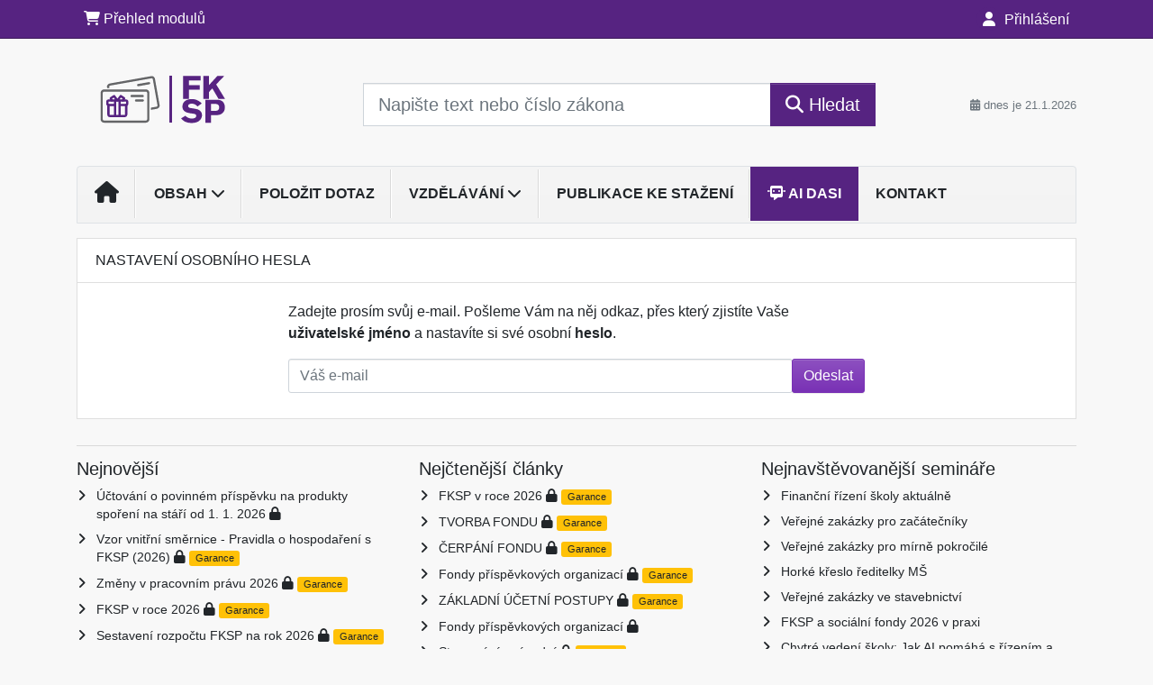

--- FILE ---
content_type: text/html; charset=ISO-8859-2
request_url: https://www.fksp-priklady.cz/34/28/nastaveni-osobniho-hesla/?backurl=https%3A%2F%2Fwww.fksp-priklady.cz%2F33%2Fprispevek-na-rekreaci-v-dobe-pracovni-neschopnosti-uniqueidgOkE4NvrWuOGkMFoztUp2ZWfzbPkn7UkDDulZX7UDBY%2F
body_size: 17835
content:
<!doctype html>
<html lang="cs-CZ">
  <head>
  		<!-- Google Tag Manager -->
<script>
window.dataLayer = window.dataLayer || [];
function gtag(){window.dataLayer.push(arguments);}
gtag('consent', 'default', {
	'analytics_storage': 'denied',
	'ad_storage': 'denied',
	'ad_user_data': 'denied',
	'ad_personalization': 'denied'
})
window.dataLayer.push({"config":{"ga4_general_id":"G-5S0SZWD26X"},"portal":{"portal_id":571,"portal_name":"FKSP - p\u0159\u00edklady","section":"Nastaven\u00ed osobn\u00edho hesla"},"session":{"wa":"WWW26I3 NO"},"document":[],"user":{"visitor":"Anonymous","reg":{"mmoffercount":""}},"product":[]});
(function(w,d,s,l,i){w[l]=w[l]||[];w[l].push({'gtm.start':
new Date().getTime(),event:'gtm.js'});var f=d.getElementsByTagName(s)[0],
j=d.createElement(s),dl=l!='dataLayer'?'&l='+l:'';j.async=true;j.src=
'https://www.googletagmanager.com/gtm.js?id='+i+dl;f.parentNode.insertBefore(j,f);
})(window,document,'script','dataLayer','GTM-M2VV3RB');
  window.isGtm = true; // CIF var
</script>
<!-- End Google Tag Manager -->
    <title>Nastavení osobního hesla | FKSP - příklady</title>
    <meta charset="ISO-8859-2">
    <meta name="viewport" content="width=device-width, initial-scale=1, shrink-to-fit=no">
<link rel="canonical" href="https://www.fksp-priklady.cz/34/28/nastaveni-osobniho-hesla/?backurl=https%3A%2F%2Fwww.fksp-priklady.cz%2F33%2Fprispevek-na-rekreaci-v-dobe-pracovni-neschopnosti-uniqueidgOkE4NvrWuOGkMFoztUp2ZWfzbPkn7UkDDulZX7UDBY%2F" />
<meta name="robots" content="noindex,follow" />

<meta name="author" content="Verlag Dashöfer">
<meta name="copyright" content="Verlag Dashöfer">
<meta name="publisher" content="Verlag Dashöfer">
<meta name="description" content="Komplexní průvodce hospodařením a čerpáním fondu kulturních a sociálních potřeb. Zodpovíme i Vaše dotazy k FKSP.">
<meta name="theme-color" content="#7931B5">
<link rel="icon" href="/favicon.ico" type="image/x-icon" />
<link href="https://www.dashofer.cz/rss/?rss_channel=2" rel="alternate" type="application/rss+xml" title="RSS">
    <!-- Bootstrap CSS -->
<link rel="stylesheet" href="//image.dashofer.cz/styles/css/jqueryui/jquery-ui-1.12.1custom.min.css?browsercache=vnc5cesees6.2.4">
<link rel="stylesheet" href="//image.dashofer.cz/styles/css/jqueryui/jquery-ui-1.12.1custom.structure.min.css?browsercache=vnc5cesees6.2.4">
<link rel="stylesheet" href="//image.dashofer.cz/styles/css/jqueryui/jquery-ui-1.12.1custom.theme.min.css?browsercache=vnc5cesees6.2.4">

     
       
    <link rel="stylesheet" href="//image.dashofer.cz/styles/css/571_bootstrap4_onlib3_style.css?browsercache=vnc5cesees6.2.4">
 
		<link rel="stylesheet" href="//image.dashofer.cz/js/css/font-awesome-6/css/all.min.css?browsercache=vnc5cesees6.2.4"><script src='//image.dashofer.cz/js/jquery-3.3.1.min.js'></script>
<script src='//image.dashofer.cz/js/jquery.ui-1.12.1custom.min.js'></script>
<script src='//image.dashofer.cz/js/bootstrap.4.min.js?browsercache=vnc5aph6.2.4'></script>
<script src='//image.dashofer.cz/js/modernizr.4.min.js?browsercache=vnc5aph6.2.4'></script>
<script src="//image.dashofer.cz/js/min.js.phtml?js=offcanvas.bootstrap.js&amp;browsercache=vnc5aph6.2.4"></script>
<script>
			jQuery.fn.bootstrapModal = jQuery.fn.modal.noConflict();
		</script>
<script src="//image.dashofer.cz/js/min.js.phtml?js=jquery.autocomplete.1.2.js%2Cjquery.multiselect.js%2Cjquery.cookie.js%2Cjquery.cluetip.1.2.5.min.js%2Cjquery.simplemodal.js%2Cjquery.trunk8.js%2Cjquery.sticky-kit.min.js%2Cjquery.scrollto.min.js%2Cjquery.mask.js%2Cjquery.hoverIntent.js%2Ctexthighlighter.js%2Cgettext.js&amp;browsercache=vnc5aph6.2.4"></script>
<script src="//image.dashofer.cz/js/jquery.cluetip.1.2.5.min.js"></script>
<script src="//image.dashofer.cz/js/min.js.phtml?js=cif.basicfuncs.js%2Csearch.js%2Ccif.portalfx.js%2Ccif.prospectvalid.bootstrap.js%2Coffcanvas.js%2Cbootstrap-gallery.js%2Cif-b4-breakpoint.min.js&amp;browsercache=vnc5aph6.2.4"></script>
<script src="//image.dashofer.cz/js/min.js.phtml?js=cif.onload.js%2Ccif.forms.js&amp;browsercache=vnc5aph6.2.4" defer></script>
<script src="//image.dashofer.cz/js/ekko_lightbox.js?browsercache=vnc5aph6.2.4"></script><script>
var search_account_prospect_step2 = "/34/2/moje-udaje/";
var step_prospect = 0;
addCifString('lang', 'cz');addCifString('lang_iso_code', 'cs');addCifString('presentation_framework', 'bootstrap');addCifString('wa', 'WWW26I3 NO');addCifString('jquery_document_ready_external', '1');addCifString('hidecellimg', '<i class="fas fa-chevron-up"></i>');addCifString('portalsettingscookieexpire', '1');addCifString('showcellimg', '<i class="fas fa-chevron-down"></i>');addCifString('dutipcellrotationspeed', '16000');addCifString('js_prefix', '/');addCifString('portalimagespath', '//image.dashofer.cz/gen3_fkspprofi/');addCifString('systemlang', 'cz');addCifString('querylinkchar', '?');addCifString('viewlawpartlink', '/36/1/pravni-predpisy/');addCifString('lawlinkincluetip', '0');addCifString('msg_time_versions_disabled', 'Prohlížení časových verzí není dostupné');addCifString('onb_common_img_prefix', '//image.dashofer.cz/onb/common_pictograms/gen3_fkspprofi/');addCifString('loaderbig', '<div class="loader-big"><i class="fa-solid fa-spinner fa-spin fa-2x"></i></div>');addCifString('loadersmall', '<div class="loader-small"><i class="fa-solid fa-spinner fa-spin"></i></div>');addCifString('searchinputinfotext', 'Napište text nebo číslo zákona');addCifString('usernameinfotext', 'uživatelské jméno');addCifString('psswinfotext', 'osobní heslo');addCifString('serpbarelement', '');addCifString('serpbarelementoffset', '');addCifString('show_dom_element_zoom', '0');addCifString('zoom_button_position', '');addCifString('msg_modal_handler', 'zvětšit');addCifString('msg_close', 'Zavřít');addCifString('feedbackname', '');addCifString('feedbackmail', '');addCifString('msg_feedback_your_name', 'Vaše jméno');addCifString('msg_feedback_your_email', 'Váš e-mail');addCifString('msg_feedback_your_phone', 'Váš telefon');addCifString('clue_close_button_img', 'close_button.jpg');addCifString('lawlinkprefix', '/?');addCifString('closecluetip', 'zavřít');addCifString('msg_preview', 'Náhled');addCifString('msg_close', 'Zavřít');addCifString('msg_conjunction_of', 'z');addCifString('requireunlogin', '');addCifString('last_known_login', '');addCifString('enable_known_user_login_dialog_autoopen', '1');addCifString('badlogin', '0');addCifString('allowfeedbackbubble', '1');addCifString('issupportedbrowser', '');addCifString('isie8', '');addCifString('fdpopupdelay', '40000');addCifString('dataquestion_user_name', 'Jméno');addCifString('dataquestion_user_lastname', 'Příjmení');addCifString('msg_first_and_lastname', 'Jméno a příjmení');addCifString('showlogin', '');addCifString('step_prospect', '1');addCifString('search_account_prospect_step2', '');addCifString('filtered_select_input_placeholder', '');addCifString('query', '');addCifString('autocompleteOn', '1');addCifString('whisperer_mode', '2');addCifString('force_jquery_autocomplete_version', '1.2');addCifString('icon_search', '<i class="fa-solid fa-search "></i>');addCifString('icon_file_text_o', '<i class="fa-solid fa-copy "></i>');addCifString('user-tie', '<i class="fa-solid fa-user-tie "></i>');addCifString('disablefeedbacksound', '');addCifString('enable_fulsoft_leg_doc_mode', '');addCifString('shorten_title_element', '#documentHeading h1');addCifString('showreport', '');addCifString('search_monitor_help_page', '/34/9/1/');addCifString('msg_delete', 'Smazat');addCifString('msg_really_delete', 'Opravdu smazat?');addCifString('msg_choose', 'vyberte');addCifString('srch_in_doc_not_found', 'výraz nenalezen');addCifString('msg_understand', 'OK');addCifString('reg_ok_button', 'OK');addCifString('enable_contact_prospect', '1');addCifString('passwords_are_not_same', 'Zadaná hesla si neodpovídají.');addCifString('enable_opening_menu_tracking', '1');addCifString('msg_video_connection_error', 'Omlouváme se, přehrávač se nepodařilo načíst. Pokud obtíže přetrvávají, kontaktujte nás prosím na info@dashofer.cz.');addCifString('disable_jasny_bootstrap', '1');addCifString('display_query_in_serpbar', 'mobile');addCifString('icon_check', '<i class="fa-solid fa-check "></i>');addCifString('msg_thank_you_for_your_comment', 'Děkujeme za Váš komentář.');addCifString('admin_favouritedoc_cell_title', 'Oblíbené dokumenty');addCifString('msg_document_removed_to_fav', 'Dokument č. %link% byl odebrán z oblíbených.');addCifString('msg_document_added_to_fav', 'Dokument č. %link% byl přidán do oblíbených.');addCifString('filter_items_in_url_param', '1');addCifString('msg_not_remind_button', 'Nepřipomínat');addCifString('msg_remind_button', 'Připomenout');
</script>

<script type="text/javascript" src="//image.dashofer.cz/js/dasi_tool.js?browsercache=vnc5aph6.2.4"></script>
<script type="text/javascript" src="//image.dashofer.cz/js/min.js.phtml?js=bootstrap-datepicker.js&amp;browsercache=vnc5aph6.2.4"></script>
<script>


</script>
 
  </head>
  <body>
		<!-- Google Tag Manager (noscript) -->
<noscript><iframe src="https://www.googletagmanager.com/ns.html?id=GTM-M2VV3RB"
height="0" width="0" style="display:none;visibility:hidden"></iframe></noscript>
<!-- End Google Tag Manager (noscript) -->
    <div class="container-fluid p-0 mb-0">
            	<nav id="topBarSM" class="navbar navbar-expand-xs fixed-top no-gutters p-0 d-lg-none d-xl-none px-0 py-1 d-print-none" role="navigation">
    		<div class="container">
    			<a class="navbar-brand" href="/">
				    <img id="topLogoXs" src="//image.dashofer.cz/gen3_fkspprofi/logo-xs-571.svg?browsercache=vnc5nesnezi6.2.4" alt="FKSP - příklady">
				 </a>
		         <ul class="nav navbar-nav">
				 <li class="nav-item">
		            	<a id="offcanvas-content-tree" class="navbar-toggle nav-link text-dark">
		            		<i class="fa-light fa-folder-tree icon"></i>		            		<div class="text-lowercase">Obsah</div>
		            	</a>
		            </li>
				 <li class="nav-item">
		            	<a id="menu-search" class="navbar-toggle nav-link text-dark">
							<i class="fa-light fa-search icon"></i>		            		<div class="text-lowercase">HLEDAT</div>
		            	</a>
		            </li>
		            <li class="nav-item">
		            	<a id="menu-login" class="nav-link text-dark">
												            		<i class="fa-light fa-user icon"></i>		            		<div class="text-lowercase">PŘIHLÁSIT</div>
		            	</a>
		            </li>
		            <li class="nav-item">
		            	  <a id="hamburger" class="navbar-toggle nav-link text-dark">
		            		<div id="nav-icon1">
							  <span></span>
							  <span></span>
							  <span></span>
							</div>
		            		<div class="text-lowercase">menu</div>
		            	</a>
		            </li>
		         </ul>
    		</div>
    	</nav>
<nav id="topBar" class="navbar navbar-expand-lg fixed-top no-gutters p-0 d-none d-lg-block d-lg-block d-xl-block d-print-none" role="navigation">
  <div class="container">
    <div class="collapse navbar-collapse" id="exCollapsingNavbar">
      <ul class="nav navbar-nav">
        <li class="nav-item">
        <a href="/predplatne/" class="nav-link text-white"><i class="fa-solid fa-shopping-cart "></i> Přehled modulů</a>
        </li>
      </ul>
      <ul class="nav navbar-nav flex-row justify-content-between ml-auto"><li class="dropdown order-1"><a href="#" id="topBarLogin" data-toggle="dropdown" class="nav-link text-white" title="Přihlášení / registrace zdarma"><i class="fa-solid fa-user "></i>&nbsp;Přihlášení</a><ul class="dropdown-menu dropdown-menu-right drop-menu-login mt-2 animated fadeIn"><li class="pt-3 px-3"><ul class="nav nav-tabs nav-tabs-rounded mb-3" id="LoginTabs" role="tablist"><li class="nav-item"><a class="nav-link active text-dark" id="login-tab" data-toggle="tab" href="#login" role="tab" aria-controls="login" aria-selected="true">Přihlášení</a></li><li class="nav-item"><a class="nav-link text-dark" id="reg-tab" data-toggle="tab" href="#registration" role="tab" aria-controls="registration" aria-selected="false">Registrovat zdarma</a></li></ul><div class="tab-content" id="LoginTabsContent"><!-- login tab begin --><div class="tab-pane show active" id="login" role="tabpanel" aria-labelledby="login"><div class="alert alert-danger alert-rounded animated shake d-none" role="alert"><i class="fa-solid fa-lock "></i>Pro plné využití funkcí portálu se prosím přihlaste.</div><form class="cif-form" method="post"><div style="display:none;">Input:<noscript><input type="hidden" name="javascript" value="off" /></noscript><input name="i_am_vd_guard" type="text" value=""/><input name="fname" rel="fname1" type="hidden" value="nothing" /><input name="lname" type="hidden" value="value" /><script type="text/javascript">
 var fnameInput = document.querySelectorAll('[rel="fname1"]');
 if(fnameInput.length > 0){for(var i = 0; i < fnameInput.length; i++){fnameInput[i].value='thing';}}
</script></div><input name="formguid" type="hidden" value="c71a6c33f86ea3f7b538bdbf986fe9b7" />
<div class="form-group">
<div class="form-control-icon"><input type="text" name="username"  class="form-control pl-4" required placeholder="uživatelské jméno"><span class="input-group-addon"><i class="fa-solid fa-user "></i></span></div><div class="invalid-feedback" style="display: none;" data-for="username"> </div></div><div class="form-group">
<div class="form-control-icon"><input type="password" name="userpass"  class="form-control pl-4" required placeholder="osobní heslo" data-no-trim="true"><span class="reveal-password-trigger" title="Zobrazit vložené heslo"><i class="fa-solid fa-eye "></i></span><span class="input-group-addon"><i class="fa-solid fa-lock "></i></span></div><div class="invalid-feedback" style="display: none;" data-for="userpass"> </div></div><input type="hidden" name="rememberunask"  value="1"><div class="form-group">
<div class="custom-control  custom-checkbox"><input type="checkbox" name="rememberun" id="rememberun"  class="custom-control-input"><label class="custom-control-label" for="rememberun">Zapamatovat</label></div></div><a class="text-dark" href="/34/28/nastaveni-osobniho-hesla/?backurl=https%3A%2F%2Fwww.fksp-priklady.cz%2F34%2F28%2Fnastaveni-osobniho-hesla%2F">
          <p>
            <small>Zapomněl(a) jste své osobní heslo?</small>
            <br>
            <small>Neznáte své přístupové údaje?</small>
          </p>
        </a><div class="form-group">
<button type="submit"  class="btn btn-rounded btn-secondary btn-block">Přihlásit</button></div></form>
</div><!-- login tab end --><!-- registration tab begin --><div class="tab-pane" id="registration" role="tabpanel" aria-labelledby="registration"><p>Bezplatný odběr e-mailových novin</p><form id="enlprospect" class="cif-form cif-form-ajax" method="post"><div style="display:none;">Input:<noscript><input type="hidden" name="javascript" value="off" /></noscript><input name="i_am_vd_guard" type="text" value=""/><input name="fname" rel="fname2" type="hidden" value="nothing" /><input name="lname" type="hidden" value="value" /><script type="text/javascript">
 var fnameInput = document.querySelectorAll('[rel="fname2"]');
 if(fnameInput.length > 0){for(var i = 0; i < fnameInput.length; i++){fnameInput[i].value='thing';}}
</script></div><input name="formguid" type="hidden" value="126f1c45596738d26899373714e67d8f" />
<div class="form-group">
<div class="form-control-icon"><input type="text" name="prospectname"  class="form-control pl-4" required placeholder="Jméno a příjmení" pattern=".* .*"><span class="input-group-addon"><i class="fa-solid fa-user "></i></span></div><div class="invalid-feedback" style="display: none;" data-for="prospectname" data-required-invalid="Jméno a příjmení není správně vyplněno." data-pattern-invalid="Jméno a příjmení není správně vyplněno."> </div></div><div class="form-group">
<div class="form-control-icon"><input type="email" name="pemail"  class="form-control pl-4" data-custom-validation-function="emailExistsValidation" required placeholder="E-mail" pattern="^[A-Za-z0-9!#$%&amp;*+=?_\{\|\}~\-]+(\.[A-Za-z0-9!#$%&amp;*+=?_\{\|\}~\-]+)*@(([A-Za-z0-9]([A-Za-z0-9\-]{0,61}[A-Za-z0-9])?)\.)+[A-Za-z]{2,63}$"><span class="input-group-addon"><i class="fa-solid fa-at "></i></span></div><div class="invalid-feedback" style="display: none;" data-for="pemail" data-required-invalid="E-mail nesmí být prázdný." data-pattern-invalid="Chybný formát e-mailové adresy." data-custom-invalid="Tento e-mail je již u nás registrovaný. Přihlaste se prosím."> </div></div><div class="form-group">
<div class="form-control-icon"><input type="text" name="ptel"  class="form-control pl-4" required placeholder="Telefon" pattern="^\+?[0-9]{1}[0-9 ]{2,16}[0-9]{1}$"><span class="input-group-addon"><i class="fa-solid fa-phone "></i></span></div><div class="invalid-feedback" style="display: none;" data-for="ptel" data-pattern-invalid="Chybný formát telefonního čísla. Telefon zadávejte bez mezinárodní předvolby."> </div></div><script>
        var disallowedRegSubmit=0;
        jQuery(function(){
          jQuery('#GDPRAgreeCheckbox1').change(function(){
            if(jQuery(this).prop('checked')) jQuery('#GDPRAgreeDiv1').removeClass('is-invalid');
          });
          jQuery('#GDPRAgreeCheckbox1').parents('form').each(function(){
            jQuery(this).bind('submit',function(e){
              disallowedRegSubmit=0;
              if(!jQuery('#GDPRAgreeCheckbox1').prop('checked')){
                if (typeof portalAlert!='undefined'){
                  portalAlert('Bez zpracování Vašich osobních údajů bohužel není možné e-mailové noviny zasílat. Informace v nich obsažené však můžete získat zakoupením předplatného některého z našich produktů.','OK');
                }else{
                  alert('Bez zpracování Vašich osobních údajů bohužel není možné e-mailové noviny zasílat. Informace v nich obsažené však můžete získat zakoupením předplatného některého z našich produktů.');
                }
                jQuery('#GDPRAgreeDiv1').addClass('is-invalid');
                e.preventDefault();
                disallowedRegSubmit=1;
                return false;
              }
              return true;
            });
//            var handlers = jQuery(this).data('events')['submit'];
            var handlers = jQuery._data(this,'events')['submit'];
            var handler = handlers.pop();
            handlers.splice(0, 0, handler);
          });
        });
        </script>
<div id="GDPRAgreeDiv1" class="order-conditions-block gdpr-agree-div small form-check"><input type="hidden" name="GDPRAgreeType" value="portal_prospect"><input type="hidden" name="GDPRAgreeRelation" value=""><input type="checkbox" required="required"  id="GDPRAgreeCheckbox1" name="GDPRAgreeCheckbox" class="GDPRAgreeCheckbox form-check-input"><label class="form-check-label" for="GDPRAgreeCheckbox1">Souhlasím s <a class="cond-gdpr modal-trigger" href="#" title="Podmínky zpracování osobních údajů" data-toggle="modal" data-target="#ajax-modal" data-ajax-modal="gdpr">podmínkami zpracování osobních údajů</a></label></div><div class="form-group">
<button type="submit"  class="btn btn-rounded btn-secondary btn-block"><i class="fa-solid fa-spinner  fa-spin hidden" title="loading"></i>Registrovat zdarma</button></div><div class="text-center reg-link-prospect-tabs"><a href="/registrace/">Více informací</a></div>
          <div class="alert alert-rounded alert-success prospect-reg-form-info" style="display: none;">
            <p>Registrace proběhla úspěšně. Přihlašovací údaje jsme Vám zaslali na e-mail.</p>
          </div>
          <div class="alert alert-rounded alert-danger prospect-reg-form-info-error" style="display: none;">
            <p>Omlouváme se, ale registraci se nepodařilo založit. Zkuste prosím odeslat formulář později.</p>
          </div>
          <div class="prospect-reg-form-conditions" title="Podmínky registrace" style="display: none;">
            Sdělené údaje mohou být použity k marketingovému výzkumu, reklamě a navázání obchodů v souladu s § 7 zákona č. 480/2004 Sb. pro stávající i budoucí produkty, popř. služby nebo jiná média ve skupině Verlag Dashöfer. Údaje budou použity výhradně skupinou Verlag Dashöfer a nebudou poskytnuty třetím osobám. Vaše data můžete nechat kdykoliv změnit nebo vymazat.
          </div></form>
<script>
                            jQuery(document).ready(function(){
                              ProspectOnSubmit();
                            });
                          </script></div><!-- registration tab end --></div><div class="text-right"><span id="topBarLoginCloseHandle"><i class="fa-solid fa-chevron-up "></i></span></div></li></ul></li></ul><!-- not logged -->
   </div>
 </div>
</nav>
    			<header class="row no-gutters">
				<div class="col d-none d-lg-block d-lg-block d-xl-block d-print-block">
					<div class="container">
						<div class="row align-items-center">
							<div class="col-3 py-3 top-logo-container">
							<h1><a href="/">                   
                    <img id="topLogo" src="//image.dashofer.cz/gen3_fkspprofi/logo-571.svg?browsercache=vnc5nesnezi6.2.4" alt="FKSP - příklady"/>
                    </a></h1>							</div>
							<div class="col-7 col-md-7 py-3 px-xl-5 d-print-none">
								<form  action="/" name="srchform" onsubmit="if(srchform.query.value==''||srchform.query.value==' '||srchform.query.value=='Napište text nebo číslo zákona'){portalAlert('Zadejte prosím text, který chcete vyhledat.', 'OK');return false;}else{return true;}" accept-charset="utf-8"><input type="hidden" name="sekce" value="32"><div class="form-row"><div class="col"><label class="sr-only" for="search-input-main"></label><div class="input-group input-group-searchbox text-center  input-group-lg"><input  id="search-input-main" type="text" class="form-control search_input" name="query" value="" title="" placeholder="Napište text nebo číslo zákona" required><span class="input-group-append"><button class="btn btn-primary btn-search" type="submit" title="Hledat"><i class="fa-solid fa-search "></i>&nbsp;Hledat</button></span></div></div></div></form>							</div>
							<div class="col d-none d-lg-block d-lg-block d-xl-block py-3 text-right d-print-none">
								<small class="text-muted text-nowrap"><i class="fa-solid fa-calendar-alt "></i> dnes je  21.1.2026</small>
							</div>
						</div>
					</div>
				</div>
        <hr class="d-none d-print-block" style="width: 100%; color: black; height: 1px; background-color:black;" />
			</header>
      
			<div class="modal fade" id="workflowdialog" tabindex="-1" role="dialog" aria-labelledby="workflowdialog" aria-hidden="true">
  <div class="modal-dialog modal-lg" role="document">
    <div class="modal-content">
      <div class="modal-header">
        <h5 class="modal-title" id="workflow-dialog">Etapy prací</h5>
        <button type="button" class="close" data-dismiss="modal" aria-label="Close">
          <span aria-hidden="true">&times;</span>
        </button>
      </div>
      <div class="modal-body">
        <div id="workflowcont" class="workflow-navigation">
                  </div>
      </div>
    </div>
  </div>
</div>			<div class="row no-gutters d-none d-lg-block d-lg-block d-xl-block d-print-none" id="menuBar">
    		<div class="col">
    		<div class="container">
					<div class="row">
						<div class="col">
							<nav id="opening" class="navbar navbar-expand-lg px-0 bg-light bg-gradient-light border border-top rounded-top">
							  <div class="collapse navbar-collapse">
									<ul class="navbar-nav mr-auto">
									<li class="nav-item"><a title="Na úvodní stránku" class="nav-link" href="/"><i class="fa-solid fa-home "></i></a></li>
<li class="nav-item dropdown">
<a title="Zobrazit obsah portálu" data-toggle="dropdown" class="nav-link" href="#" id="menuBarContent">Obsah <i class="fa-solid fa-chevron-down "></i></a><ul class="dropdown-menu dropdown-menu-opening mt-0 animated fadeIn" role="menu"  id="menuBarContentDropdown">
<li><div class="container-fluid"><div class="row">
         <div class="col-12 mt-2">

              <div class="btn-group btn-group-rounded" role="group">

                
              <h6 class="filter-box-title"><a href="/32/2/?all=1&ns=355#offset=0;sort_mode=2;constraints=product%3A%22rss_channel_13%22">Dotazy a Odpovědi</a></h6>
               
                </div>

              <div class="divider"></div>
            </div>

             <div class="col-12 mt-2">

              <div class="btn-group btn-group-rounded" role="group">

               <h6 class="filter-box-title"><a href="/32/?all=1&ns=355#offset=0;sort_mode=2;filters=type%3Apravni_predpis">Právní předpisy</a></h6>
              </div>

            </div>

        <div class="col-6 mb-3 topic_vd">
             <p class="filter-box-title"><a href="/32/3/pravni-predpisy/?all=1&ns=355#offset=0;filters=type%3Apravni_predpis-zakon">Zákony</a></p>
                <ul class="px-4">
              <li><a title="218/2000" href="/?lawlink=218%2F2000%20Sb." class="track-click-event\">218/2000 Sb.</a></li>
              <li><a title="250/2000" href="/?lawlink=250%2F2000%20Sb." class="track-click-event\">250/2000 Sb.</a></li>
              <li><a title="586/1992" href="/?lawlink=586%2F1992%20Sb." class="track-click-event\">586/1992 Sb.</a></li>
              <li><a title="563/1991" href="/?lawlink=563%2F1991%20Sb." class="track-click-event\">563/1991 Sb.</a></li>
              
                </ul>
             
              </div>
                  <div class="col-6 mb-3 topic_vd">
             <h6 class="filter-box-title"><a href="/32/3/pravni-predpisy/?all=1&ns=355#offset=0;filters=type%3Apravni_predpis-vyhlaska">Vyhlášky</a></h6>
                <ul class="px-4">
              <li><a title="114/2002" href="/?lawlink=114%2F2002%20Sb." class="track-click-event\">114/2002 Sb.</a></li>
              <li><a title="430/2001" href="/?lawlink=430%2F2001%20Sb." class="track-click-event\">430/2001 Sb.</a></li>
              <li><a title="84/2005" href="/?lawlink=84%2F2005%20Sb." class="track-click-event\">84/2005 Sb.</a></li>
              <li><a title="410/2009" href="/?lawlink=410%2F2009%20Sb." class="track-click-event\">410/2009 Sb.</a></li>
              <li><a title="296/2022" href="/?lawlink=296%2F2022%20Sb." class="track-click-event\">296/2022 Sb.</a></li>
                </ul>
             
              </div>
        
        </div></div></li>
</ul>
</li>
<li class="nav-item"><a class="nav-link" href="/6/12/muj-dotaz/">Položit dotaz</a></li>
<li class="nav-item dropdown">
<a title="Zobrazit obsah portálu" data-toggle="dropdown" class="nav-link" href="#" id="menuBarContent">Vzdělávání <i class="fa-solid fa-chevron-down "></i></a><ul class="dropdown-menu dropdown-menu-opening mt-0 animated fadeIn" role="menu"  id="menuBarContentDropdown">
<li><div class="container-fluid"><div class="row">
        <div class="col-12 mb-3 topic_vd">
             <h6 class="filter-box-title"><a href="/32/vyhledavani/?filters=type%3Avzdelavani">Vzdělávání</a></h6>
                <ul class="px-4">
                   <li><a title="Online semináře" href="/32/vyhledavani/?all=1&filters=type%3Avzdelavani-on_line_seminar#offset=0" class="track-click-event\">On-line semináře</a></li>
                   <li><a title="Záznam" href="/32/vyhledavani/?all=1&filters=type%3Avzdelavani-zaznam#offset=0" class="track-click-event\">Záznamy seminářů</a></li>
                  </ul>
              </div> </div></div></li>
</ul>
</li>
<li class="nav-item"><a class="nav-link" href="/47/publikace-ke-stazeni/">Publikace ke stažení</a></li>
<li class="nav-item"><a class="nav-link dasi-nav-link" href="/50/?newchat=1"><i class="fa-solid fa-message-bot "></i> AI Dasi</a></li>
<li class="nav-item"><a class="nav-link" href="/0/8/kontakt/">Kontakt</a></li>
							    </ul>
							  </div>
							</nav>
						</div>
					</div>
					    		</div>
    	</div>
			<script>
          jQuery(document).ready(function(){
						jQuery('#menuBar a.opening-filter-disabled').popover({
							html: true,
							content: function(){
								if (typeof openingFilterDisabledMessage!='undefined' && openingFilterDisabledMessage!=''){
									re = openingFilterDisabledMessage;
								}else{
									var href = jQuery(this).attr('href');
									var re = jQuery.ajax({url: href, dataType: 'html', async: false}).responseText;
									openingFilterDisabledMessage=re;
								}
								return re;
							},
							trigger: 'focus'
						}).click(function(e){e.preventDefault();});
          });
			</script>
		</div>
		<!-- body begin -->
        <div class="container">
						<div class="row">
      				                <main id="main" class="col-xs-12 col-sm-12 col-md-12 col-lg col-xl py-3 main">
        				<!-- bodymiddle --><!-- bodymiddle 34_28_0 nl:  --><script type="text/javascript" src="//image.dashofer.cz/js/min.js.phtml?js=search_filter_items.js&amp;browsercache=vnc5aph6.2.4"></script><!-- account --><script>
addCifString('msg_wrong_mail_format', 'Chybný formát e-mailové adresy.');addCifString('reg_10_passwordmustbefilled', 'Heslo musí být vyplněno!');addCifString('reg_10_passwordsarenotsame', 'Potvrzení hesla není shodné s heslem!');	jQuery(function(){
		setTimeout(function(){jQuery('input[name=i_am_vd_guard]').val('');jQuery('input#resetpwdp1').val('');jQuery('input#resetpwdp2').val('');}, 100); // browser autocomplete workaround
		jQuery('input[name=resetpwduid]').click(function(e){
			var username=jQuery(this).parents('.reset-pwd-account').find('.reset-pwd-username-value').text();
			jQuery('#resetPasswordUsername').html(username);
			jQuery('input#resetpwdun').val(username);
			jQuery(this).parents('.reset-pwd-account').find('.reset-pwd-addressname').show();
			jQuery(this).parents('.reset-pwd-account').find('.form-abo-info').show();
			jQuery(this).parents('.reset-pwd-account').find('.reset-pwd-show-full-account').hide();
			jQuery(this).parents('.reset-pwd-account').find('.reset-pwd-hide-full-account').show();
		});
		jQuery('.reset-pwd-show-full-account').click(function(e){
			jQuery(this).parents('.reset-pwd-account').find('.reset-pwd-addressname').show();
			jQuery(this).parents('.reset-pwd-account').find('.form-abo-info').show();
			jQuery(this).parents('.reset-pwd-account').find('.reset-pwd-show-full-account').hide();
			jQuery(this).parents('.reset-pwd-account').find('.reset-pwd-hide-full-account').show();
			return false;
		});
		jQuery('.reset-pwd-hide-full-account').click(function(e){
			jQuery(this).parents('.reset-pwd-account').find('.reset-pwd-addressname').hide();
			jQuery(this).parents('.reset-pwd-account').find('.form-abo-info').hide();
			jQuery(this).parents('.reset-pwd-account').find('.reset-pwd-show-full-account').show();
			jQuery(this).parents('.reset-pwd-account').find('.reset-pwd-hide-full-account').hide();
			return false;
		});
		jQuery('.reset-pwd-show-full-account a, .reset-pwd-hide-full-account a').click(function(e){
			e.preventDefault();
		});
		jQuery('.form-abo-info a').click(function(e){
			e.preventDefault();
			if (jQuery(this).hasClass('all-products')){
				jQuery(this).parents('.form-abo-info').html(jQuery(this).attr('rel'));
			}
			if (jQuery(this).hasClass('moreabo')){
				jQuery(this).html(getCifString('loadersmall')).parents('.form-abo-info').load(getCifString('js_prefix')+'searchcontent.phtml?action=resetPwdFormAboList', {'productlist': jQuery(this).attr('rel')});
			}
			if (jQuery(this).hasClass('moreworkshops')){
				jQuery(this).html(getCifString('loadersmall')).parents('.form-abo-info').load(getCifString('js_prefix')+'searchcontent.phtml?action=resetPwdFormWorkshopList', {'workshoplist': jQuery(this).attr('rel')});
			}
		});
		jQuery('#resetPasswordForm').submit(function(){
			if (jQuery('input#resetpwdstep').val()=='1'){
				var email=jQuery.trim(jQuery('input#resetpwdemail').val());
				var pattern = new RegExp(/^[A-Za-z0-9!#$%&*+=?_\{\|\}~\-]+(\.[A-Za-z0-9!#$%&*+=?_\{\|\}~\-]+)*@(([A-Za-z0-9]([A-Za-z0-9\-]{0,61}[A-Za-z0-9])?)\.)+[A-Za-z]{2,63}$/i);
				if (email=='' || !pattern.test(email)){
					portalAlert(getCifString('msg_wrong_mail_format'), getCifString('reg_ok_button'));
					return false;
				}
			}
			if (jQuery('input#resetpwdstep').val()=='2'){
				var password=jQuery.trim(jQuery('input#resetpwdp1').val());
				var password2=jQuery.trim(jQuery('input#resetpwdp2').val());
				if (password=='' || password2==''){
					portalAlert(getCifString('reg_10_passwordmustbefilled'), getCifString('reg_ok_button'));
					return false;
				}else if (password!=password2){
					portalAlert(getCifString('reg_10_passwordsarenotsame'), getCifString('reg_ok_button'));
					return false;
				}
				jQuery(this).find('input:submit').prop('disabled', true);
				jQuery('input[name=i_am_vd_guard]').val('');  // if browser autocomplete workaround fails...
			}
		});
	});
</script>
<div class="card ">
<div class="card-header bg-white">Nastavení osobního hesla</div>
<div class="card-body">
<div class="single-col reset-password">
<p>Zadejte prosím svůj e-mail. Pošleme Vám na něj odkaz, přes který zjistíte Vaše <strong>uživatelské jméno</strong> a&nbsp;nastavíte si své osobní <strong>heslo</strong>.</p><form id="resetPasswordForm" method="post"><div style="display:none;">Input:<noscript><input type="hidden" name="javascript" value="off" /></noscript><input name="i_am_vd_guard" type="text" value=""/><input name="fname" rel="fname3" type="hidden" value="nothing" /><input name="lname" type="hidden" value="value" /><script type="text/javascript">
 var fnameInput = document.querySelectorAll('[rel="fname3"]');
 if(fnameInput.length > 0){for(var i = 0; i < fnameInput.length; i++){fnameInput[i].value='thing';}}
</script></div><input name="formguid" type="hidden" value="5cbb0f09907c299769a38148b58c1853" /><input type="hidden" name="resetpwdstep" id="resetpwdstep" value="1" /><input type="hidden" name="resetpwdbackurl" id="resetpwdbackurl" value="https://www.fksp-priklady.cz/33/prispevek-na-rekreaci-v-dobe-pracovni-neschopnosti-uniqueidgOkE4NvrWuOGkMFoztUp2ZWfzbPkn7UkDDulZX7UDBY/" /><div class="input-group mb-2"><input placeholder="Váš e-mail" type="text" name="resetpwdemail" class="form-control form-control-rounded" id="resetpwdemail" size="30" value="" /><div class="input-group-append"><button class="btn btn-primary btn-rounded" type="submit"> Odeslat </button></div></div></form>
</div>
</div>
</div>

<!-- included: 571_bodymiddle_all.phtml -->                </main>
        				<div id="cells" class="col-xl-4 col-lg-4 order-xl-first order-lg-first py-3 d-print-none"></div>      			</div>
    </div>
                <!-- body end -->
			  <!-- bottom cells begin -->
	<div class="container bottomList d-print-none">
			<div class="divider dark d-none d-lg-block d-xl-block"></div>
			<div class="row">
				        <div class="col-4 d-none d-lg-block d-xl-block bottom-cells">
					<h5>Nejnovější</h5>
																	<div class="bottom-cells bottomList"><ul class="portalCellUl"><li class="smallLink"><a href="/33/uctovani-o-povinnem-prispevku-na-produkty-sporeni-na-stari-od-1-1-2026-uniqueidgOkE4NvrWuOGkMFoztUp2SfL0tM2KcNnDDulZX7UDBY/?uri_view_type=4">Účtování o povinném příspěvku na produkty spoření na stáří od 1. 1. 2026</a><span alt="Zámek" onclick="window.open('/predplatne/','_blank')" title="Tento dokument je součástí placené části portálu - více se o ní dozvíte v sekci O FKSP - příklady." class="smalllock"><i class="fa-solid fa-lock "></i></span></li>
<li class="smallLink"><a href="/33/vzor-vnitrni-smernice-pravidla-o-hospodareni-s-fksp-2026-uniqueidmRRWSbk196FNf8-jVUh4EiqpXIwIGB8AQ1-lTkNOCFfmzOvmeD1dsg/?uri_view_type=4">Vzor vnitřní směrnice - Pravidla o hospodaření s FKSP (2026)</a><span alt="Zámek" onclick="window.open('/predplatne/','_blank')" title="Tento dokument je součástí placené části portálu - více se o ní dozvíte v sekci O FKSP - příklady." class="smalllock"><i class="fa-solid fa-lock "></i></span><span class="guaranted2" alt="Garance" title="Garance aktuálnosti a správnosti" rel="Garance">Garance</span></li>
<li class="smallLink"><a href="/33/zmeny-v-pracovnim-pravu-2026-uniqueidmRRWSbk196FNf8-jVUh4EgxXPDwdzVKWTNNyXFg-OOA/?uri_view_type=4">Změny v pracovním právu 2026</a><span alt="Zámek" onclick="window.open('/predplatne/','_blank')" title="Tento dokument je součástí placené části portálu - více se o ní dozvíte v sekci O FKSP - příklady." class="smalllock"><i class="fa-solid fa-lock "></i></span><span class="guaranted2" alt="Garance" title="Garance aktuálnosti a správnosti" rel="Garance">Garance</span></li>
<li class="smallLink"><a href="/33/fksp-v-roce-2026-uniqueidmRRWSbk196FNf8-jVUh4EgxXPDwdzVKWyfUgCvVBUopZwRYsMFH_3w/?uri_view_type=4">FKSP v roce 2026</a><span alt="Zámek" onclick="window.open('/predplatne/','_blank')" title="Tento dokument je součástí placené části portálu - více se o ní dozvíte v sekci O FKSP - příklady." class="smalllock"><i class="fa-solid fa-lock "></i></span><span class="guaranted2" alt="Garance" title="Garance aktuálnosti a správnosti" rel="Garance">Garance</span></li>
<li class="smallLink"><a href="/33/sestaveni-rozpoctu-fksp-na-rok-2026-uniqueidmRRWSbk196FNf8-jVUh4EgxXPDwdzVKWyfUgCvVBUooMO6VlftQMFg/?uri_view_type=4">Sestavení rozpočtu FKSP na rok 2026</a><span alt="Zámek" onclick="window.open('/predplatne/','_blank')" title="Tento dokument je součástí placené části portálu - více se o ní dozvíte v sekci O FKSP - příklady." class="smalllock"><i class="fa-solid fa-lock "></i></span><span class="guaranted2" alt="Garance" title="Garance aktuálnosti a správnosti" rel="Garance">Garance</span></li>
<li class="smallLink"><a href="/33/tvorba-fksp-a-nahrada-platu-uniqueidgOkE4NvrWuOGkMFoztUp2RVZD4G9lOWSayX0xicUK50/?uri_view_type=4">Tvorba FKSP a náhrada platu</a><span alt="Zámek" onclick="window.open('/predplatne/','_blank')" title="Tento dokument je součástí placené části portálu - více se o ní dozvíte v sekci O FKSP - příklady." class="smalllock"><i class="fa-solid fa-lock "></i></span></li>
<li class="smallLink"><a href="/33/nakupni-poukazky-z-fksp-uniqueidgOkE4NvrWuOGkMFoztUp2RtQ6XgfsMqE1UWBS0tlgLw/?uri_view_type=4">Nákupní poukázky z FKSP</a><span alt="Zámek" onclick="window.open('/predplatne/','_blank')" title="Tento dokument je součástí placené části portálu - více se o ní dozvíte v sekci O FKSP - příklady." class="smalllock"><i class="fa-solid fa-lock "></i></span></li>
<li class="smallLink"><a href="/33/zapujcky-z-fksp-uniqueidgOkE4NvrWuOGkMFoztUp2UFXR8SjL0fR9mbKTrAPMMA/?uri_view_type=4">Zápůjčky z FKSP</a><span alt="Zámek" onclick="window.open('/predplatne/','_blank')" title="Tento dokument je součástí placené části portálu - více se o ní dozvíte v sekci O FKSP - příklady." class="smalllock"><i class="fa-solid fa-lock "></i></span></li>
<li class="smallLink"><a href="/33/fksp-uhrada-pojisteni-odpovednosti-zamestnance-uniqueidgOkE4NvrWuOGkMFoztUp2V3Bqk5oYXDVDDulZX7UDBY/?uri_view_type=4">FKSP - úhrada pojištění odpovědnosti zaměstnance</a><span alt="Zámek" onclick="window.open('/predplatne/','_blank')" title="Tento dokument je součástí placené části portálu - více se o ní dozvíte v sekci O FKSP - příklady." class="smalllock"><i class="fa-solid fa-lock "></i></span></li>
<li class="smallLink"><a href="/33/chybejici-prostredky-na-platy-u-statni-po-uniqueidgOkE4NvrWuOGkMFoztUp2YyguY6iwEBGpLpGVMy1prA/?uri_view_type=4">Chybějící prostředky na platy u státní PO</a><span alt="Zámek" onclick="window.open('/predplatne/','_blank')" title="Tento dokument je součástí placené části portálu - více se o ní dozvíte v sekci O FKSP - příklady." class="smalllock"><i class="fa-solid fa-lock "></i></span></li>
</ul></div>										<a href="/32/1/obsah/#sort_mode=datum_desc">více článků</a>
				</div>
        				<div class="col-4 d-none d-lg-block d-xl-block bottom-cells">
					<h5>Nejčtenější články</h5>
																	<div class="bottom-cells bottomList"><ul class="portalCellUl"><li class="smallLink"><a href="/33/fksp-v-roce-2026-uniqueidmRRWSbk196FNf8-jVUh4EgxXPDwdzVKWyfUgCvVBUopZwRYsMFH_3w/?uri_view_type=5">FKSP v roce 2026</a><span alt="Zámek" onclick="window.open('/predplatne/','_blank')" title="Tento dokument je součástí placené části portálu - více se o ní dozvíte v sekci O FKSP - příklady." class="smalllock"><i class="fa-solid fa-lock "></i></span><span class="guaranted2" alt="Garance" title="Garance aktuálnosti a správnosti" rel="Garance">Garance</span></li>
<li class="smallLink"><a href="/33/tvorba-fondu-uniqueidmRRWSbk196FNf8-jVUh4EiqpXIwIGB8AQ1-lTkNOCFeOeqZ5AUoqVw/?uri_view_type=5">TVORBA FONDU</a><span alt="Zámek" onclick="window.open('/predplatne/','_blank')" title="Tento dokument je součástí placené části portálu - více se o ní dozvíte v sekci O FKSP - příklady." class="smalllock"><i class="fa-solid fa-lock "></i></span><span class="guaranted2" alt="Garance" title="Garance aktuálnosti a správnosti" rel="Garance">Garance</span></li>
<li class="smallLink"><a href="/33/cerpani-fondu-uniqueidmRRWSbk196FNf8-jVUh4EiqpXIwIGB8AQ1-lTkNOCFdz7Xxb3hUu6w/?uri_view_type=5">ČERPÁNÍ FONDU</a><span alt="Zámek" onclick="window.open('/predplatne/','_blank')" title="Tento dokument je součástí placené části portálu - více se o ní dozvíte v sekci O FKSP - příklady." class="smalllock"><i class="fa-solid fa-lock "></i></span><span class="guaranted2" alt="Garance" title="Garance aktuálnosti a správnosti" rel="Garance">Garance</span></li>
<li class="smallLink"><a href="/33/fondy-prispevkovych-organizaci-uniqueidmRRWSbk196FNf8-jVUh4EgxXPDwdzVKWTNNyXFg-OOCMB8q2Z8oGSQ/?uri_view_type=5">Fondy příspěvkových organizací</a><span alt="Zámek" onclick="window.open('/predplatne/','_blank')" title="Tento dokument je součástí placené části portálu - více se o ní dozvíte v sekci O FKSP - příklady." class="smalllock"><i class="fa-solid fa-lock "></i></span><span class="guaranted2" alt="Garance" title="Garance aktuálnosti a správnosti" rel="Garance">Garance</span></li>
<li class="smallLink"><a href="/33/zakladni-ucetni-postupy-uniqueidmRRWSbk196FNf8-jVUh4EiqpXIwIGB8AQ1-lTkNOCFcnUIF2BSLUXQ/?uri_view_type=5">ZÁKLADNÍ ÚČETNÍ POSTUPY</a><span alt="Zámek" onclick="window.open('/predplatne/','_blank')" title="Tento dokument je součástí placené části portálu - více se o ní dozvíte v sekci O FKSP - příklady." class="smalllock"><i class="fa-solid fa-lock "></i></span><span class="guaranted2" alt="Garance" title="Garance aktuálnosti a správnosti" rel="Garance">Garance</span></li>
<li class="smallLink"><a href="/33/fondy-prispevkovych-organizaci-uniqueidmRRWSbk196FNf8-jVUh4EiqpXIwIGB8AQ1-lTkNOCFdI5m_f6x1sCg/?uri_view_type=5">Fondy příspěvkových organizací</a><span alt="Zámek" onclick="window.open('/predplatne/','_blank')" title="Tento dokument je součástí placené části portálu - více se o ní dozvíte v sekci O FKSP - příklady." class="smalllock"><i class="fa-solid fa-lock "></i></span></li>
<li class="smallLink"><a href="/33/stravovani-zavodni-uniqueidmRRWSbk196FNf8-jVUh4EgxXPDwdzVKWyfUgCvVBUoqxGo9amO9b8g/?uri_view_type=5">Stravování - závodní</a><span alt="Zámek" onclick="window.open('/predplatne/','_blank')" title="Tento dokument je součástí placené části portálu - více se o ní dozvíte v sekci O FKSP - příklady." class="smalllock"><i class="fa-solid fa-lock "></i></span><span class="guaranted2" alt="Garance" title="Garance aktuálnosti a správnosti" rel="Garance">Garance</span></li>
<li class="smallLink"><a href="/33/nepenezni-prijem-poskytnuty-zamestnanci-jeho-osvobozeni-a-zdaneni-uniqueidmRRWSbk196FNf8-jVUh4EiqpXIwIGB8AQ1-lTkNOCFckp8ZNCa4-mQ/?uri_view_type=5">Nepeněžní příjem poskytnutý zaměstnanci - jeho osvobození a zdanění</a><span alt="Zámek" onclick="window.open('/predplatne/','_blank')" title="Tento dokument je součástí placené části portálu - více se o ní dozvíte v sekci O FKSP - příklady." class="smalllock"><i class="fa-solid fa-lock "></i></span></li>
<li class="smallLink"><a href="/33/fksp-dle-vyhlasky-c-114-2002-sb-ucinne-do-31-12-2023-uniqueidmRRWSbk196FNf8-jVUh4EgxXPDwdzVKWdtFUTc6uszICD-vMUnwPlw/?uri_view_type=5">FKSP dle vyhlášky č. 114/2002 Sb. účinné do 31. 12. 2023</a><span alt="Zámek" onclick="window.open('/predplatne/','_blank')" title="Tento dokument je součástí placené části portálu - více se o ní dozvíte v sekci O FKSP - příklady." class="smalllock"><i class="fa-solid fa-lock "></i></span></li>
<li class="smallLink"><a href="/33/prispevek-na-rekreaci-uniqueidmRRWSbk196FNf8-jVUh4EiqpXIwIGB8AQ1-lTkNOCFeKsX2IQMJG_w/?uri_view_type=5">Příspěvek na rekreaci</a><span alt="Zámek" onclick="window.open('/predplatne/','_blank')" title="Tento dokument je součástí placené části portálu - více se o ní dozvíte v sekci O FKSP - příklady." class="smalllock"><i class="fa-solid fa-lock "></i></span></li>
</ul></div>										<a href="/32/1/obsah/#sort_mode=readership_default" class="card-link">více článků</a>
				</div>
								<div class="col-xl-4 col-lg-4 col-md-12 col-sm-12 col-xs-12 bottom-cells">
					<h5>Nejnavštěvovanější semináře</h5>
                    <ul class="portalCellUl"><li class="smallLink"><strong><a href="https://www.kursy.cz/financni-rizeni-skoly-aktualne-productonwfrs/" target="_blank">Finanční řízení školy aktuálně</a></strong></li></ul><ul class="portalCellUl"><li class="smallLink"><strong><a href="https://www.kursy.cz/verejne-zakazky-pro-zacatecniky-productonwvzpz/" target="_blank">Veřejné zakázky pro začátečníky</a></strong></li></ul><ul class="portalCellUl"><li class="smallLink"><strong><a href="https://www.kursy.cz/verejne-zakazky-pro-mirne-pokrocile-productonwvzpp/" target="_blank">Veřejné zakázky pro mírně pokročilé</a></strong></li></ul><ul class="portalCellUl"><li class="smallLink"><strong><a href="https://www.kursy.cz/horke-kreslo-reditelky-ms-productonwhk/" target="_blank">Horké křeslo ředitelky MŠ</a></strong></li></ul><ul class="portalCellUl"><li class="smallLink"><strong><a href="https://www.kursy.cz/verejne-zakazky-ve-stavebnictvi-productonwvzst/" target="_blank">Veřejné zakázky ve stavebnictví</a></strong></li></ul><ul class="portalCellUl"><li class="smallLink"><strong><a href="https://www.kursy.cz/fksp-a-socialni-fondy-v-praxi-productonwfkspsf/" target="_blank">FKSP a sociální fondy 2026 v praxi</a></strong></li></ul><ul class="portalCellUl"><li class="smallLink"><strong><a href="https://www.kursy.cz/chytre-vedeni-skoly-jak-ai-pomaha-s-rizenim-a-administrativou-productonwaivs/" target="_blank">Chytré vedení školy: Jak AI pomáhá s řízením a administrativou</a></strong></li></ul><ul class="portalCellUl"><li class="smallLink"><strong><a href="https://www.kursy.cz/cestovni-nahrady-2025-prispevkovych-organizaci-productonwcnpo/" target="_blank">Cestovní náhrady 2026 příspěvkových organizací</a></strong></li></ul><ul class="portalCellUl"><li class="smallLink"><strong><a href="https://www.kursy.cz/tridnicke-hodiny-smysluplne-od-formality-k-nastroji-spoluprace-productonwhod/" target="_blank">Třídnické hodiny smysluplně: od formality k nástroji spolupráce</a></strong></li></ul><ul class="portalCellUl"></ul>				</div>
			</div>
					</div>
    <!-- bottom cells end -->		<!-- footer mobile only begin -->
		<div class="container-fluid p-0 d-print-none">
			<footer class="row no-gutters bg-dark d-lg-none d-xl-none" id="bottomLinks">
				<div class="col">
					<div class="container">
						<div class="row">
																						<div class="col-6 py-3 text-white">
									<h6>Užitečné odkazy</h6>
									<ul>
										<li>
											<a href="/"><i class="fa-solid fa-home "></i> Domů</a>
										</li>
										<li>
											<a href="/0/8/kontakt/"><i class="fa-solid fa-phone "></i> Kontakt</a>
										</li>
										<li><a href="/?cookies"><i class="fa-solid fa-info "></i> Cookies</a></li>										<li><a href="#" class="personal-data-protection" data-toggle="modal" data-target="#ajax-modal" data-ajax-modal="gdpr"><i class="fa-solid fa-user-shield "></i> Ochrana osobních údajů</a></li>										<li>
											<a href="/34/60/test-kompatibility-pocitace/"><i class="fa-solid fa-keyboard "></i> Test počítače</a>
										</li>
										<li>
											<a href="./?forcedesktop=on&amp;sekce=34&amp;coolurl=1&amp;uroven=28&amp;backurl=https://www.fksp-priklady.cz/33/prispevek-na-rekreaci-v-dobe-pracovni-neschopnosti-uniqueidgOkE4NvrWuOGkMFoztUp2ZWfzbPkn7UkDDulZX7UDBY/" class="d-inline d-lg-none d-xl-none"><i class="fa-solid fa-desktop "></i> Klasické zobrazení</a>
										</li>
									</ul>
								</div>
								<div class="col-6 py-3 text-white">
									<h6>Ostatní portály</h6>
									<ul>
										<li><a href="https://www.dashofer.cz/" target="_blank"><i class="fa-solid fa-stop "></i> Dashofer.cz</a></li>
<li><a href="https://www.kursy.cz/" target="_blank"><i class="fa-solid fa-graduation-cap "></i> Kursy.cz</a></li>
<li><a href="https://www.fulsoft.cz/" target="_blank"><i class="fa-solid fa-balance-scale "></i> Fulsoft.cz</a></li>
									</ul>
								</div>
													</div>
					</div>
				</div>
			</footer>
		</div>
		<!-- footer mobile only end -->	<!-- footer begin -->
	<div class="container-fluid p-0">
			<footer class="row no-gutters bg-light" id="bottomBar">
				<div class="col">
					<hr class="d-none d-print-block" style="width: 100%; color: black; height: 1px; background-color:black;" />
          <div class="container">
						<div class="row">
							<div class="col py-3">
																<div class="d-none d-lg-block">
								
								</div>
								<div class="d-none d-lg-block">
								<div id="product_menu" class="small">
    <ul>
     <li><a href="https://www.dashofer.cz/1/4/pravo/" target="_blank">Produkty pro právo a řízení</a></li>
     <li><a href="https://www.dashofer.cz/1/7/skolstvi/" target="_blank">Produkty pro obce a školy</a></li>
     <li><a href="https://www.dashofer.cz/1/8/zdravotnictvi/" target="_blank">Produkty pro zdravotnictví</a></li>
     <li><a href="https://www.dashofer.cz/1/9/neziskova-sfera/" target="_blank">Produkty pro neziskovou sféru</a></li>
    </ul></div><nav class="small"><a href="/0/6/casto-kladene-dotazy/" class="text-dark text-underline">FAQ</a> | <a href="/37/napoveda/" class="text-dark text-underline">Nápověda</a> | <a href="#" class="general-cond-handler text-dark text-underline" data-toggle="modal" data-target="#ajax-modal" data-ajax-modal="general-cond">Všeobecné obchodní podmínky</a> | <a href="#" class="personal-data-protection text-dark text-underline" data-toggle="modal" data-target="#ajax-modal" data-ajax-modal="gdpr">Ochrana osobních údajů</a> | <a href="/0/8/kontakt/" class="text-dark text-underline">Kontakt</a> | <a href="/?rss" class="text-dark text-underline">RSS</a> | <a href="/?cookies" class="text-dark text-underline">Cookies</a> | </nav>								</div>
																<div>
									<p class="p-0 m-0">
										<small>
										Copyright&nbsp;&copy;&nbsp;1997&nbsp;-&nbsp;2026 by biznetcircle s.r.o., <a class="text-dark text-underline" href="https://www.dashofer.cz/" target="_blank">Verlag Dashöfer, nakladatelství, spol. s r. o.</a> Evropská 423/178, P. O. Box 124, 160 41 Praha 6<br>	
                                                                                										</small>
									</p>
								</div>
							</div>
							<div class="col-xl-1 col-md-2 col-3 py-3">
								<a class="float-right" href="https://www.dashofer.cz/" target="_blank"><img class="vd-logo vd-logo-small" src="//image.dashofer.cz/bootstrap/vd_logo.svg" alt="Verlag Dashöfer, nakladatelství, spol. s r. o." loading="lazy"></a>
							</div>
						</div>
					</div>
				</div>
			</footer>
		</div>
    <!-- footer end -->
    <!-- mobile offcanvas begin -->
    <!-- mobile offcanvas menu begin -->
		<nav id="offcanvas-menu" class="navmenu navmenu-half navmenu-default navmenu-fixed-right offcanvas d-print-none">
		  <a id="nav-close-menu" class="navmenu-brand" href="#">
		     <div id="nav-icon1" class="open">
			  <span></span>
			  <span></span>
			  <span></span>
			</div>
		  </a>
		  <div class="clearfix"></div>
			<ul class="list-unstyled">
				        <li><a href="/predplatne/"><i class="fa-solid fa-shopping-cart "></i> Přehled modulů</a></li>        		        <li>
					<a href="/0/8/kontakt/">
						<i class="fa-solid fa-phone "></i> Kontakt					</a>
				</li>
        			</ul>
						<div class="divider"></div>
						<ul class="list-unstyled">
<li>
<a href="#contentsCollapse" data-toggle="collapse" aria-expanded="true" aria-controls="contentsCollapse"><i class="fa-solid fa-folder-open "></i> Typ informace<i class="fa-solid fa-chevron-down  float-right"></i></a>
<div class="collapse subitems  show" id="contentsCollapse">
<ul class="list-unstyled">
<li><a href="/32/1/obsah/?all=1&ns=355#filters=type:vyklad;offset=0"><i class="fa-solid fa-file-alt "></i> Výklad</a></li>
<li><a href="/32/1/obsah/?all=1&ns=355#filters=type:reseny_dotaz;offset=0"><i class="fa-solid fa-question "></i> Řešený dotaz</a></li>
<li><a href="/32/4/vyhledavani/?all=1&ns=355#filters=type:vzory_smluv;offset=0"><i class="fa-solid fa-file "></i> Vzory</a></li>
<li><a href="/32/1/obsah/?all=1&ns=355#filters=type:pravni_predpis;offset=0"><i class="fa-solid fa-gavel "></i> Právní předpis</a></li>
<li><a href="/32/1/obsah/?all=1&ns=355#filters=type:judikat;offset=0"><i class="fa-solid fa-gavel "></i> Judikát</a></li>
<li><a href="/32/1/obsah/?all=1&ns=355#filters=type:financni_zpravodaj;offset=0"><i class="fa-solid fa-newspaper "></i> Finanční zpravodaj</a></li>
<li><a href="/32/1/obsah/?all=1&ns=355#filters=type:kalkulacka;offset=0"><i class="fa-solid fa-calculator "></i> Kalkulačka</a></li>
<li><a href="/32/1/obsah/?all=1&ns=355#filters=type:vzdelavani;offset=0"><i class="fa-solid fa-graduation-cap "></i> vzdělávání</a></li>
</ul>
</div>
</li>
<li>
<a href="#pinfoCollapse" data-toggle="collapse" aria-expanded="true" aria-controls="pinfoCollapse"><i class="fa-solid fa-info "></i> Praktické informace<i class="fa-solid fa-chevron-down  float-right"></i></a>
<div class="collapse subitems  show" id="pinfoCollapse">
<ul class="list-unstyled">
<li><a href="/14/4/danovy-kalendar/"><i class="fa-solid fa-calendar-alt "></i> Daňový kalendář</a></li>
<li><a href="/14/6/kurzy-men/"><i class="fa-solid fa-chart-line "></i> Kurzy měn</a></li>
<li><a href="/14/7/sazby-cnb/"><i class="fa-solid fa-chart-bar "></i> Sazby ČNB</a></li>
<li><a href="/14/2/cestovni-nahrady/"><i class="fa-solid fa-car "></i> Cestovní náhrady</a></li>
<li><a href="/14/5/adresar-uradu/"><i class="fa-solid fa-address-book "></i> Adresáře úřadů</a></li>
</ul>
</div>
</li>
</ul>
<div class="divider"></div>						      <ul class="list-unstyled">
				<li>
					<!-- <a href="#" class="general-cond-handler">
						<i class="fa-solid fa-clipboard-list "></i>Všeobecné obchodní podmínky					</a>-->
					<a href="#" class="general-cond-handler" data-toggle="modal" data-target="#ajax-modal" data-ajax-modal="general-cond"><i class="fa-solid fa-clipboard-list "></i>Všeobecné obchodní podmínky</a>
				</li>
			</ul>
      <div class="divider"></div>
      					</nav>
    <!-- mobile offcanvas search begin -->
		<nav id="offcanvas-search" class="navmenu navmenu-default navmenu-fixed-right offcanvas d-print-none">
		  <img class="topLogoXs" src="//image.dashofer.cz/gen3_fkspprofi/logo-xs-571.svg?browsercache=vnc5nesnezi6.2.4" alt="FKSP - příklady">
		  <a id="nav-close-search" class="navmenu-brand nav-close" href="#">
		     <div id="nav-icon1" class="open">
			  <span></span>
			  <span></span>
			  <span></span>
			</div>
		  </a>
						
      <form action="/" novalidate name="srchformmobile" onsubmit="if(srchformmobile.query.value==''||srchformmobile.query.value==' '||srchformmobile.query.value=='Napište text nebo číslo zákona'){portalAlert('Zadejte prosím text, který chcete vyhledat.', 'OK');return false;}else{return true;}" accept-charset="utf-8">
				<input type="hidden" name="sekce" value="32">
			          <div class="form-row">
					<div class="col md-input px-3 mb-3">
            <label class="sr-only" for="search-input-mobile"></label>
						<div class="input-group input-group text-center">
														<input id="search-input-mobile" type="search" class="form-control md-form-control" name="query" value="" placeholder="" required>
        		  <a class="input-clear" href="#" style="display: none;">
          		  <div id="nav-icon1" class="open">
          			  <span></span>
          			  <span></span>
          			  <span></span>
          			</div>
        		  </a>							
              <label><i class="fa-solid fa-search " aria-hidden="true"></i> Napište text nebo číslo zákona</label>
								<span class="input-group-append"><button class="btn btn-primary btn-rounded" type="submit">Hledat</button></span>
                
							</div>
						</div>
					</div>
			</form>
      <script>
        jQuery(document).ready(function(){
          jQuery("#search-input-mobile").focus(function(){
            jQuery(this).next().show();
          });
          jQuery(".input-clear").click(function(){
            jQuery(this).hide();
            jQuery(this).prev("input").val("");
          });  
        });
      </script>      						<div class="divider dark m-0"></div>
			<div class="bg-gradient-light h-100 p-3">
				<h3 class="text-center text-dark mt-3">Často hledané</h3>
				<div class="text-center">
				<!-- MostSearchedWordsCell --><a class="btn btn-sm btn-rounded btn-outline-dark mb-2" href="/32/vyhledavani/?query=kurzy&skiplog=1" title="kurzy">kurzy</a>
<a class="btn btn-sm btn-rounded btn-outline-dark mb-2" href="/32/vyhledavani/?query=mas%C3%A1%C5%BEe&skiplog=1" title="masáže">masáže</a>
<a class="btn btn-sm btn-rounded btn-outline-dark mb-2" href="/32/vyhledavani/?query=Ministerstvo&skiplog=1" title="Ministerstvo">Ministerstvo</a>
<a class="btn btn-sm btn-rounded btn-outline-dark mb-2" href="/32/vyhledavani/?query=kulturn%C3%AD+akce&skiplog=1" title="kulturní akce">kulturní akce</a>
<a class="btn btn-sm btn-rounded btn-outline-dark mb-2" href="/32/vyhledavani/?query=stravenky&skiplog=1" title="stravenky">stravenky</a>
<a class="btn btn-sm btn-rounded btn-outline-dark mb-2" href="/32/vyhledavani/?query=rozpo%C4%8Det+FKSP&skiplog=1" title="rozpočet FKSP">rozpočet FKSP</a>
<a class="btn btn-sm btn-rounded btn-outline-dark mb-2" href="/32/vyhledavani/?query=v%C3%BD%C5%A1e+p%C5%99%C3%ADsp%C4%9Bvk%C5%AF+z+FKSP&skiplog=1" title="výše příspěvků z FKSP">výše příspěvků z FKSP</a>
<a class="btn btn-sm btn-rounded btn-outline-dark mb-2" href="/32/vyhledavani/?query=pouk%C3%A1zky&skiplog=1" title="poukázky">poukázky</a>
<a class="btn btn-sm btn-rounded btn-outline-dark mb-2" href="/32/vyhledavani/?query=DPH&skiplog=1" title="DPH">DPH</a>
<a class="btn btn-sm btn-rounded btn-outline-dark mb-2" href="/32/vyhledavani/?query=vitam%C3%ADny&skiplog=1" title="vitamíny">vitamíny</a>
<a class="btn btn-sm btn-rounded btn-outline-dark mb-2" href="/32/vyhledavani/?query=vstupenky&skiplog=1" title="vstupenky">vstupenky</a>
<a class="btn btn-sm btn-rounded btn-outline-dark mb-2" href="/32/vyhledavani/?query=po%C5%99%C3%ADzen%C3%AD+dioptrick%C3%BDch+br%C3%BDl%C3%AD&skiplog=1" title="pořízení dioptrických brýlí">pořízení dioptrických brýlí</a>
<a class="btn btn-sm btn-rounded btn-outline-dark mb-2" href="/32/vyhledavani/?query=%C3%BA%C4%8Dtov%C3%A1n%C3%AD+FKSP&skiplog=1" title="účtování FKSP">účtování FKSP</a>
<a class="btn btn-sm btn-rounded btn-outline-dark mb-2" href="/32/vyhledavani/?query=Olga+Hanzlov%C3%A1&skiplog=1" title="Olga Hanzlová">Olga Hanzlová</a>
<a class="btn btn-sm btn-rounded btn-outline-dark mb-2" href="/32/vyhledavani/?query=vitam%C3%ADny+z+FKSP&skiplog=1" title="vitamíny z FKSP">vitamíny z FKSP</a>
				</div>
			</div>
		</nav>
    <!-- mobile offcanvas login begin -->
				<nav id="offcanvas-login" class="navmenu navmenu-half navmenu-default navmenu-fixed-right offcanvas d-print-none ">
		  <a id="nav-close-login" class="navmenu-brand nav-close" href="#">
		    <div id="nav-icon1" class="open">
			  <span></span>
			  <span></span>
			  <span></span>
			</div>
		  </a>
      <form method="post"><div style="display:none;">Input:<noscript><input type="hidden" name="javascript" value="off" /></noscript><input name="i_am_vd_guard" type="text" value=""/><input name="fname" rel="fname4" type="hidden" value="nothing" /><input name="lname" type="hidden" value="value" /><script type="text/javascript">
 var fnameInput = document.querySelectorAll('[rel="fname4"]');
 if(fnameInput.length > 0){for(var i = 0; i < fnameInput.length; i++){fnameInput[i].value='thing';}}
</script></div><input name="formguid" type="hidden" value="ed93d72efdb6ea52d4a1d18587ac1471" />
				<div class="form-row">

        	<!-- prostor pro login alerty begin -->
          <div class="col-12 md-input px-3 mb-3">
            <!-- login alert begin -->
            <!-- login alert end -->
          </div>
          <!-- prostor pro login alerty end -->

          <div class="col-12 md-input px-3 mb-3">
						<div class="input-group input-group text-center">
							<input name="username" type="text" class="form-control md-form-control" id="offcanvasUsername" required>
							<label for="offcanvasUsername"><i class="fa-solid fa-user "></i> uživatelské jméno</label>
						</div>
						<div class="divider dark my-4"></div>
						<div class="input-group input-group text-center">
							<input name="userpass" type="password" class="form-control md-form-control" id="offcanvasUserpass" required>
							<label for="offcanvasUserpass"><i class="fa-solid fa-lock "></i> osobní heslo</label>
						</div>
					</div>
				</div>
				<div class="divider dark m-0"></div>
				<div class="form-row bg-gradient-light pt-3">
					<div class="col-12 px-3 mb-3">
						<div class="form-group form-check">
					    <input name="rememberun" type="checkbox" class="form-check-input" id="rememberun-mobile">
              <input name="rememberunask" type="hidden" class="form-check-input" id="rememberunask" value="1">
					    <label class="form-check-label" for="rememberun-mobile">Zapamatovat</label>
					  </div>
						<button class="btn btn-rounded btn-secondary btn-block btn-lg mb-2" type="submit" role="button">Přihlášení</button>
						<div class="divider dark my-3"></div>
						<div class="form-group text-xs-center mb-0 pb-0">
						    <small><a class="text-dark" href="/34/28/nastaveni-osobniho-hesla/?backurl=https%3A%2F%2Fwww.fksp-priklady.cz%2F34%2F28%2Fnastaveni-osobniho-hesla%2F">Zapomněl(a) jste své osobní heslo?</a></small><br />
						    <small><a class="text-dark" href="/34/28/nastaveni-osobniho-hesla/?backurl=https%3A%2F%2Fwww.fksp-priklady.cz%2F34%2F28%2Fnastaveni-osobniho-hesla%2F">Neznáte své přístupové údaje?</a></small>
						</div>
					</div>
				</div>
			</form>
			<div class="bg-gradient-light h-100 p-3"></div>
		</nav>
    <!-- mobile offcanvas end -->
        <!-- offcanvas backdrop overlay begin -->
		<div class="backdrop"></div>
    <!-- offcanvas backdrop overlay end -->
		<!-- back to top begin -->
          <div id="doc-actions-bar" class="d-print-none">
        <a href="#" class="btn btn-rounded btn-primary btn-lg back-to-top" role="button" data-toggle="tooltip" data-placement="left">
          <i class="fa-solid fa-chevron-up "></i>        </a>
      </div>
          <!-- back to top end -->
		<script>
ga4EventCategoriesJson='{"productLink":"product_link","regUser":"reg_user","regProspect":"reg_prospect","docAction":"doc_action","searchSuggestion":"search_suggestion","quiz":"quiz","lawReport":"fulsoft_report","advancedTracking":"advanced_tracking","contentError":"content_error","contactForm":"contact_form","openingMenu":"opening_menu","catalogueMenu":"catalogue_menu","order":"order","landingPage":"lp","cookiesConsent":"cookies_consent","leaveModal":"leaving_modal"}';
ga4EventCategories=jQuery.parseJSON(ga4EventCategoriesJson);
ga4EventActionsJson='{"regLinkDisplay":"link_display","regLinkClick":"link_click","regFormDisplay":"form_display","regEmailKnown":"e-mail_known","regFormSubmit":"form_submit","regFinished":"finished","productLinkDisplay":"displayed","productLinkClick":"clicked","docComment":"comment","docFavourite":"favourite","docFontSize":"font_size","docEmail":"email","docPermaLink":"permalink","docPrint":"print","docPrintNoChng":"print_without_changes","docToPdf":"save_pdf","docToRtf":"save_rtf","srchInDoc":"search","jumpChngDoc":"browse_legislation_changes","docActionsCellHide":"hide_right_column","docViewLawPart":"view_law_part","searchSuggestionSelect":"select","quizStart":"start","quizAnswer":"answer","quizTimeExpired":"time_expired","quizFinished":"finished","lawReportLinkClick":"setup_link_click","lawReportDisplay":"setup_display","lawReportSubscription":"subscription","lawReportCancelation":"cancelation","lawReportUpdate":"report_update","lawReportNoChange":"no_change","lawReportRecommend":"recommendation","unavailableDocument":"unavailable_doc","emptySearchResult":"empty_search_result","noSalevariantWorkshop":"no_salevariant_workshop","menuOpen":"open","menuClose":"close","menuItemClick":"item_click","orderLinkClick":"link_click","remindOn":"remind_on","remindOff":"remind_off","freeTestingOfferButtonClick":"testing_offer_button_click","freeTestingOfferFormDisplay":"testing_offer_form_display","freeTestingOfferFormSubmit":"testing_offer_form_submit","freeTestingOfferFormInvalid":"testing_offer_form_invalid","freeTestingOfferRequestFinished":"testing_offer_finished","cookiesDialogDisplay":"displayed","cookiesAllSubmit":"all_submit","cookiesNecessarySubmit":"necessary_submit","cookiesCustomizeShow":"customize_show","cookiesCustomizeSubmit":"customize_submit","leaveModalLinkClick":"link_click","leaveModalOpen":"open","leaveModalClose":"close","pageNotFound":"404_not_found","contactFormDisplay":"display","contactFormSent":"sent"}';
ga4EventActions=jQuery.parseJSON(ga4EventActionsJson);
gaEventPlacesJson='{"loginForm":"Login form","enlRegForm":"E-news subscription form","simpleRegForm":"Simplified registration form","fullRegForm":"Full registration form","paywallBelowPreview":"Below preview","paywallAbovePreview":"Above preview","paywallBelow50pctPreview":"Below 50% preview","aboveDocument":"Above document","belowDocument":"Below document","paywallBelowVideo":"Below video preview","leftColumn":"Left column","mainBody":"Main body column","productPage":"Product page","test":"Test location","workshopOverview":"Workshop overview","workshopDatesPart":"Workshop dates part","modalDialog":"Modal dialog","topButton":"Top button","bottomButton":"Bottom button","cookiesPage":"Cookies page","leaveModal":"Leaving modal"}';
gaEventPlaces=jQuery.parseJSON(gaEventPlacesJson);
</script>
<script>
gaEventCategoriesJson='{"productLink":"Product link","regUser":"Registration reguser","regProspect":"Registration prospect","docAction":"Document action","searchSuggestion":"Search suggestion","quiz":"Quiz","lawReport":"Fulsoft report","advancedTracking":"Advanced tracking","contentError":"Content error","contactForm":"Contact form","openingMenu":"Opening menu","catalogueMenu":"Catalogue menu","order":"Order","landingPage":"Landing page","cookiesConsent":"Cookies consent","leaveModal":"Leaving modal","test":"Testing"}';
gaEventCategories=jQuery.parseJSON(gaEventCategoriesJson);
gaEventActionsJson='{"regLinkDisplay":"Registration link display","regLinkClick":"Registration link click","regFormDisplay":"Registration form display","regEmailKnown":"Registration e-mail known","regFormSubmit":"Registration form submit","regFinished":"Registration finished","productLinkDisplay":"Displayed","productLinkClick":"Clicked","docComment":"Document comment","docFavourite":"Favourite","docFontSize":"Font size","docEmail":"Send by e-mail","docPermaLink":"Permanent link","docPrint":"Print","docPrintNoChng":"Print without changes","docToPdf":"Save as PDF","docToRtf":"Save as RTF","srchInDoc":"Search in document","jumpChngDoc":"Browse legislation changes","docActionsCellHide":"Hide right column","docViewLawPart":"View law part","searchSuggestionSelect":"Search suggestion select","quizStart":"Quiz start","quizAnswer":"Quiz answer","quizTimeExpired":"Quiz time expired","quizFinished":"Quiz finished","lawReportLinkClick":"Fulsoft report setup link click","lawReportDisplay":"Fulsoft report setup display","lawReportSubscription":"Fulsoft report subscription","lawReportCancelation":"Fulsoft report cancelation","lawReportUpdate":"Fulsoft report update","lawReportNoChange":"Fulsoft report no change","lawReportRecommend":"Fulsoft report recommendation","unavailableDocument":"Unavailable document","emptySearchResult":"Empty search result","noSalevariantWorkshop":"No salevariant workshop","testLinkDisplay":"Test link display","testLinkClick":"Test link click","externalLinkClick":"External link click","contactFormDisplay":"Contact form display","contactFormSent":"Contact form sent","menuOpen":"Menu open","menuClose":"Menu close","menuItemClick":"Menu item click","orderLinkClick":"Order link click","remindOn":"Remind On","remindOff":"Remind Off","freeTestingOfferButtonClick":"Free testing offer button click","freeTestingOfferFormDisplay":"Free testing offer form display","freeTestingOfferFormSubmit":"Free testing offer form submit","freeTestingOfferFormInvalid":"Free testing offer form invalid","freeTestingOfferRequestFinished":"Free testing offer finished","cookiesDialogDisplay":"Cookies dialog displayed","cookiesAllSubmit":"Cookies all submit","cookiesNecessarySubmit":"Cookies necessary submit","cookiesCustomizeShow":"Cookies customize show","cookiesCustomizeSubmit":"Cookies customize submit","leaveModalLinkClick":"Leaving modal link click","leaveModalOpen":"Leaving modal open","leaveModalClose":"Leaving modal close","error404":"Page not found"}';
gaEventActions=jQuery.parseJSON(gaEventActionsJson);
gaEventPlacesJson='{"loginForm":"Login form","enlRegForm":"E-news subscription form","simpleRegForm":"Simplified registration form","fullRegForm":"Full registration form","paywallBelowPreview":"Below preview","paywallAbovePreview":"Above preview","paywallBelow50pctPreview":"Below 50% preview","aboveDocument":"Above document","belowDocument":"Below document","paywallBelowVideo":"Below video preview","leftColumn":"Left column","mainBody":"Main body column","productPage":"Product page","test":"Test location","workshopOverview":"Workshop overview","workshopDatesPart":"Workshop dates part","modalDialog":"Modal dialog","topButton":"Top button","bottomButton":"Bottom button","cookiesPage":"Cookies page","leaveModal":"Leaving modal"}';
gaEventPlaces=jQuery.parseJSON(gaEventPlacesJson);
gaEventCategoryLabelPatternsJson='{"productLink":"[[rel]]","regUser":"none, 1\/2, [[place]]","regProspect":"none, 1\/2, [[place]]","searchSuggestion":"[[suggestionValue]]","contactForm":"[[contactformtype]], [[place]]","openingMenu":"[[labelText]]","catalogueMenu":"[[labelText]]","landingPage":"[[place]]","cookiesConsent":"[[place]]","leaveModal":"[[docid]]","test":"none, 1\/2, [[place]]"}';
gaEventCategoryLabelPatterns=jQuery.parseJSON(gaEventCategoryLabelPatternsJson);
gaEventActionLabelPatternsJson='{"quizStart":"","quizAnswer":"[[quizquestion]], [[quizanswer]], [[quizanswerresult]]","quizTimeExpired":"[[quizanswercount]], [[quizscore]]","quizFinished":"[[quizresult]]","lawReportLinkClick":"[[place]]","lawReportDisplay":"[[reporttimes]]","lawReportSubscription":"[[reporttimes]]","lawReportUpdate":"[[reporttimes]]","lawReportNoChange":"[[reporttimes]]","unavailableDocument":"","emptySearchResult":"[[query]], [[filterItems]]","noSalevariantWorkshop":"[[workshopAbbr]]","testLinkDisplay":"[[href]]","testLinkClick":"[[href]]","externalLinkClick":"[[href]]","orderLinkClick":"[[labelText]], [[place]]","remindOn":"[[workshopVariant]], [[logged]]","remindOff":"[[workshopVariant]]","freeTestingOfferFormInvalid":"","freeTestingOfferRequestFinished":"","cookiesCustomizeSubmit":"[[place]], [[cookieCategories]]","leaveModalLinkClick":"[[labelText]]","error404":""}';
gaEventActionLabelPatterns=jQuery.parseJSON(gaEventActionLabelPatternsJson);
gaEventDisabledCategoriesJson='[]';
gaEventDisabledCategories=jQuery.parseJSON(gaEventDisabledCategoriesJson);
</script>
    <script>
      window.dataLayer = window.dataLayer || [];
      window.dataLayer.push({'user':{'reg': {'source':'none'}}});
                </script>
      <div class="modal fade" id="ajax-modal" tabindex="-1" role="dialog" aria-hidden="true">
            <div class="modal-dialog modal-lg" role="document">                                                                                      
              <div class="modal-content">
              </div>                                   
            </div>
          </div>
<div class="modal fade" id="message-dialog" tabindex="-1" role="dialog" style="z-index: 2000;">
  <div class="modal-dialog modal-dialog-centered" role="document">
    <div class="modal-content">
      <div class="modal-header">
        <h4 class="modal-title"><i class="fa-solid fa-info-circle "></i></h4>
        <!-- <button type="button" class="close" data-dismiss="modal">&times;</button> -->
      </div>
      <div class="modal-body">
        
      </div>
      <div class="modal-footer">
        <button type="button" class="btn btn-primary btn-rounded" data-dismiss="modal">OK</button>
      </div>
    </div>
  </div>
</div>

<div class="modal fade" id="confirm-dialog" tabindex="-1" role="dialog" style="z-index: 2020;">
  <div class="modal-dialog modal-dialog-centered" role="document">
    <div class="modal-content">
      <div class="modal-header">
        <h4 class="modal-title"><i class="fa-solid fa-question-circle "></i></h4>
      </div>
      <div class="modal-body">
        
      </div>
      <div class="modal-footer">
        <button type="button" class="btn btn-danger btn-rounded" id="confirm-dialog-ok">Potvrdit</button> <button type="button" class="btn btn-light btn-rounded" data-dismiss="modal" id="confirm-dialog-cancel">Zrušit</button>
      </div>
    </div>
  </div>
</div>
      
    <div id="bs-loader">

      <div class="bs-loader d-flex justify-content-center">

        <div class="spinner-border text-white" role="status">

          <span class="sr-only">Nahrávám...</span>

        </div>

        <span class="bs-loader-title text-white">Nahrávám...</span>

      </div>

      <div class="bs-loader-overlay"></div>

    </div>
<script src="//image.dashofer.cz/js/jquery-disable-with.js"></script>
  </body>
</html>
<!-- 0.02995 sekund 



   WWW26I3 NO -->